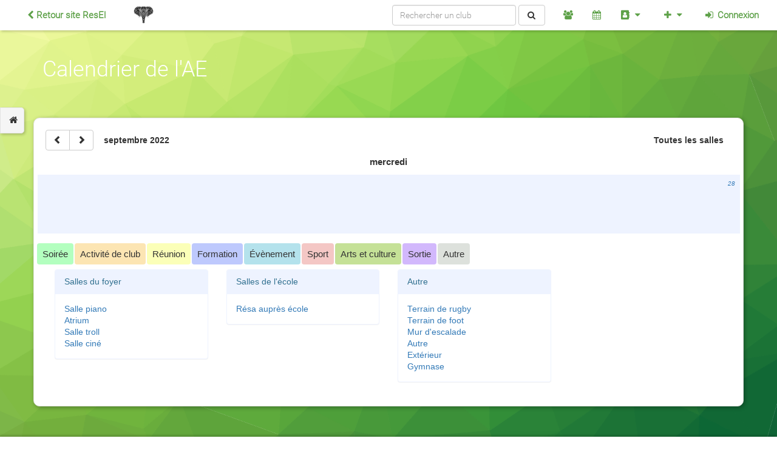

--- FILE ---
content_type: text/html; charset=utf-8
request_url: https://resel.fr/campus/salles/2022/9/28/
body_size: 15780
content:



<!DOCTYPE html>
<html lang="en">
<head>
    <meta charset="UTF-8">
    <meta http-equiv="X-UA-Compatible" content="IE=edge">
    <meta name="viewport" content="width=device-width, initial-scale=1">
    <meta name="description" content="Gestion des évènements du campus brestois de Télécom Bretagne">
    <meta name="author" content="ResEl">
    <meta charset="utf-8"/>
    <link rel="icon" href="/static/images/campus/favicon.png">

    <title>Campus.resel.fr | Calendrier campus</title>

    
    <link href="/static/bootstrap/css/bootstrap.min.css" rel="stylesheet">
    <link href="/static/font-awesome/css/font-awesome.min.css" rel="stylesheet">
    <link rel="stylesheet" href="/static/css/campus/base.css">
    
    <link rel="stylesheet" type="text/css" href="/static/css/campus/rooms.css">
    <link rel="stylesheet" type="text/css" href="/static/css/jquery.datetimepicker.min.css">


    
    <link href='http://fonts.googleapis.com/css?family=Droid+Serif' rel='stylesheet' type='text/css'>
</head>
<body>
  <div class="floatin_hugo_1 floating_meme"></div>
  <div class="floatin_hugo_2 floating_meme"></div>
  <div class="floatin_hugo_3 floating_meme"></div>
  <div class="floatin_hugo_4 floating_meme"></div>
  <div class="floatin_hugo_5 floating_meme"></div>
  <div class="floatin_hugo_6 floating_meme"></div>
  <div class="floatin_hugo_7 floating_meme"></div>
  <div class="floatin_hugo_8 floating_meme"></div>
  <div class="floatin_hugo_9 floating_meme"></div>
<nav class="navbar navbar-default">
    <div class="container-fluid">
        <!-- Brand and toggle get grouped for better mobile display -->
        <div class="navbar-header">
            <button type="button" class="navbar-toggle collapsed" data-toggle="collapse" data-target="#bs-example-navbar-collapse-1" aria-expanded="false">
                <span class="sr-only">Toggle navigation</span>
                <span class="icon-bar"></span>
                <span class="icon-bar"></span>
                <span class="icon-bar"></span>
            </button>

            <a class="navbar-brand hidden-md hidden-lg" href="/campus/">
                <img src="/static/images/campus/elephant-polygon.png" alt="logo-elephant"/>
            </a>
        </div>

        <!-- Collect the nav links, forms, and other content for toggling -->
        <div class="collapse navbar-collapse" id="bs-example-navbar-collapse-1">
            <ul class="nav navbar-nav navbar-left">
                <li><a href="/"><span class="fa fa-chevron-left"></span> Retour site ResEl</a></li>
                <li><a class="navbar-brand hidden-xs hidden-sm" style="margin-left: 10px" href="/campus/">
                    <img src="/static/images/campus/elephant-polygon.png" alt="logo-elephant"/>
                </a></li>
            </ul>
            <ul class="nav navbar-nav navbar-right">
                <form class="navbar-form navbar-left" action="/campus/clubs/search" method="get">
                    <div class="form-group">
                        <input name="what" id="id_what" type="text" class="form-control search-box" placeholder="Rechercher un club">
                        <button type="submit" class="btn btn-default"><span class="fa fa-fw fa-search"></span></button>
                    </div>
                </form>
                <li><a href="/campus/clubs/"><span class="fa fa-users"></span><span class="hidden-sm hidden-md"> Vie associative</span></a></li>
                <li><a href="/campus/salles/"><span class="fa fa-fw fa-calendar"></span> <span class="hidden-sm hidden-md">Calendrier</span></a></li>
                <li class="dropdown">
                    <a href="#" class="dropdown-toggle" data-toggle="dropdown"><span class="fa fa-address-book"></span> <span class="hidden-sm hidden-md">Annuaire</span> <span class="fa fa-fw fa-caret-down"></a>
                    <ul class="dropdown-menu">
                        <li><a href="/campus/who/"><span class="fa fa-users"></span> Who's Who </a></li>
                        <li><a href="/campus/who/birthdays"><span class="fa fa-birthday-cake"></span> Anniversaires </a></li>
                    </ul>
                </li>
                <li class="dropdown">
                    <a href="#" class="dropdown-toggle" data-toggle="dropdown"><span class="fa fa-fw fa-plus"></span><span class="hidden-sm hidden-md"> Mail campus</span><span class="fa fa-fw fa-caret-down"></span></a>
                    <ul class="dropdown-menu">
                        <!-- TODO: link to the dropdown -->
                        <li><a href="/campus/salles/"><span class="fa fa-fw fa-calendar-plus-o"></span> Créer un événement </a></li>
                        <li><a href="/campus/mails/"><span class="fa fa-fw fa-envelope"></span> Envoyer un mail campus@resel.fr</a></li>
                        <li><a href="/campus/clubs/new"><span class="fa fa-fw fa-users"></span> Nouveau club </a></li>
                    </ul>
                </li>
                
                    <li><a href="/login?next=/campus/salles/2022/9/28/"><span class="fa fa-fw fa-sign-in"></span> Connexion</a></li>
                
            </ul>
        </div><!-- /.navbar-collapse -->
    </div><!-- /.container-fluid -->
</nav>





    <div class="btn-home btn-home-campus">
      <a href="/campus/" class="noncolored-a"><span class="fa fa-home"></span>   </a>
    </div>

    <div class="container title">
        <h1>Calendrier de l'AE</h1>
    </div>
    <div class="container well" id="content">
        <div class="row">
            <div class="col-xs-12" id="month-navigation">
                <div class="btn-group" role="group" aria-label="previous-next-month">
                    
                        <a class="btn btn-default" href="/campus/salles/2022/8/">
                            <span class="glyphicon glyphicon-chevron-left"></span>
                        </a>
                    

                    
                        <a class="btn btn-default" href="/campus/salles/2022/10/">
                            <span class="glyphicon glyphicon-chevron-right"></span>
                        </a>
                    
                </div>

                <div class="btn btn-link">
                    septembre 2022
                </div>

                <div class="btn btn-link pull-right">
                    
                        Toutes les salles
                        
                    
                </div>
            </div>
        </div>

        <div class="row">
            <div class="table-responsive col-xs-12">
                <div class="row">
                    <table id="calendar" class="table">
                        <thead>
                        <tr>
                            
                                <th>mercredi</th>
                            
                        </tr>
                        </thead>

                        <tbody>
                        
                            <tr>
                                
                                    
                                        <td  >
                                            <div class='text-right small'>
                                                
                                                    <a href="/campus/salles/2022/9/28/">
                                                        28
                                                    </a>
                                                
                                            </div>
                                            
                                        </td>
                                    
                                
                            </tr>
                        
                        </tbody>
                    </table>

                    <table id="legend">
                        <tr>
                            <td><span class="alert alert-party">Soirée</span></td>
                            <td><span class="alert alert-club">Activité de club</span></td>
                            <td><span class="alert alert-meeting">Réunion</span></td>
                            <td><span class="alert alert-training">Formation</span></td>
                            <td><span class="alert alert-event">Évènement</span></td>
                            <td><span class="alert alert-sport">Sport</span></td>
                            <td><span class="alert alert-arts">Arts et culture</span></td>
                            <td><span class="alert alert-trip">Sortie</span></td>
                            <td><span class="alert alert-other">Autre</span></td>
                        </tr>
                    </table>
                </div>
            </div> <!-- /.table-responsive -->

        </div> <!-- /.row -->

        <div class="row">
            <div class="col-xs-12" >
                
                    
                
                    
                        <div class="col-xs-6 col-sm-3 room-list">
                            <div class="panel panel-info">
                                <div class="panel-heading">Salles du foyer</div>

                                <div class="panel-body">
                                    
                                        <a href="/campus/salles/1/">Salle piano</a><br>
                                    
                                        <a href="/campus/salles/2/">Atrium</a><br>
                                    
                                        <a href="/campus/salles/5/">Salle troll</a><br>
                                    
                                        <a href="/campus/salles/9/">Salle ciné</a><br>
                                    
                                </div>
                            </div>
                        </div>
                    
                
                    
                        <div class="col-xs-6 col-sm-3 room-list">
                            <div class="panel panel-info">
                                <div class="panel-heading">Salles de l&#x27;école</div>

                                <div class="panel-body">
                                    
                                        <a href="/campus/salles/14/">Résa auprès école</a><br>
                                    
                                </div>
                            </div>
                        </div>
                    
                
                    
                        <div class="col-xs-6 col-sm-3 room-list">
                            <div class="panel panel-info">
                                <div class="panel-heading">Autre</div>

                                <div class="panel-body">
                                    
                                        <a href="/campus/salles/6/">Terrain de rugby</a><br>
                                    
                                        <a href="/campus/salles/7/">Terrain de foot</a><br>
                                    
                                        <a href="/campus/salles/8/">Mur d&#x27;escalade</a><br>
                                    
                                        <a href="/campus/salles/10/">Autre</a><br>
                                    
                                        <a href="/campus/salles/11/">Extérieur</a><br>
                                    
                                        <a href="/campus/salles/13/">Gymnase</a><br>
                                    
                                </div>
                            </div>
                        </div>
                    
                
            </div>

        </div>  <!-- /.row -->
    </div>

    <!-- Modal for the booking form -->
    


<footer class="footer sticky-footer">
    <div class="container text-center">

        <div class="row">
            <div class="col-md-12">
                <div class="row">
                    <a href="https://www.facebook.com/Reselfr"><span class="fa fa-facebook social"></span></a>
                    <a href="https://twitter.com/resel_fr"><span class="fa fa-twitter social"></span></a>
                    <a href="https://github.com/ResEl-TB"><span class="fa fa-github social"></span></a>
                </div>
            </div>
        </div>

        <div class="row">
            <div class="col-sm-4">
                <ul>
                    <li><a href="#">Les statuts de l'association</a></li>
                    <li><a href="#">Le règlement intérieur</a></li>
                    <li><a href="/paiement/tarifs/">Tarifs et Cotisation</a></li>
                    <li><a href="/contact/">Contact</a></li>
                </ul>
            </div>
            <div class="col-sm-4">
                <ul>
                    <li><a href="https://status.resel.fr">État du réseau</a></li>
                    <li><a href="https://clubs.resel.fr">Les clubs</a></li>
                    <li><a href="/">Site ResEl</a></li>

                    <li><a href="/wiki/lassociation/devenez-administrateur-resel">Devenez Administrateur ResEl !</a></li>
                </ul>
            </div>
            <div class="col-sm-4">
                <ul>
                    <li><a href="https://www.federez.net/">Fédérez</a></li>
                    <li><a href="http://www.telecom-bretagne.eu">Télécom Bretagne</a></li>
                    <br />
                    <li><a href="http://assos-tb.fr/">Associations de Télécom Bretagne</a></li>
                    <li><a href="http://www.aitb.org//">Alumni</a></li>
                </ul>
            </div>
        </div>

    </div>
</footer>


<script type="text/javascript" src="/static/jquery/jquery.min.js"></script>
<script type="text/javascript" src="/static/bootstrap/js/bootstrap.min.js"></script>
<script>
var k = [38, 38, 40, 40, 37, 39, 37, 39, 66, 65],
n = 0;
$(document).keydown(function (e) {
    if (e.keyCode === k[n++]) {
        if (n === k.length) {
            animateDiv($('.floatin_hugo_1'));
            animateDiv($('.floatin_hugo_2'));
            animateDiv($('.floatin_hugo_3'));
            animateDiv($('.floatin_hugo_4'));
            animateDiv($('.floatin_hugo_5'));
            animateDiv($('.floatin_hugo_6'));
            animateDiv($('.floatin_hugo_7'));
            animateDiv($('.floatin_hugo_8'));
            animateDiv($('.floatin_hugo_9'));
            n = 0;
            return false;
        }
    }
    else {
        n = 0;
    }
});

function makeNewPosition($container) {

    // Get viewport dimensions (remove the dimension of the div)
    var h = $(window).height();
    var w = $(window).width();

    var nh = Math.floor(Math.random() * h);
    var nw = Math.floor(Math.random() * w);

    return [nh, nw];

}

function animateDiv($target) {
    $target.css('display','block');
    var newq = makeNewPosition($target.parent());
    var oldq = $target.offset();
    var speed = calcSpeed([oldq.top, oldq.left], newq);

    $target.animate({
        top: newq[0],
        left: newq[1]
    }, speed, function() {
        animateDiv($target);
    });

};

function calcSpeed(prev, next) {

    var x = Math.abs(prev[1] - next[1]);
    var y = Math.abs(prev[0] - next[0]);

    var greatest = x > y ? x : y;

    var speedModifier = 0.1;

    var speed = Math.ceil(greatest / speedModifier);

    return speed;

}
</script>


    <script src="/static/js/jquery.datetimepicker.full.min.js"></script>
    <script>
        checkFormURL = "/campus/salles/check";
        sendFormURL = "/campus/salles/r%C3%A9servation";
        id = null;
    </script>
    <script src="/static/js/campus/booking.js"></script>

</body>
</html>


--- FILE ---
content_type: text/css
request_url: https://resel.fr/static/css/campus/base.css
body_size: 7115
content:
/* General styles */

/*
This disabled css (and the rest) is a WIP aiming to stick the f*cking footer at
the bottom of the webpage. Atm it only works on desktop screens.
html {
  position: relative;
  min-height: 100%;
}
*/

body {
    /* margin-bottom: 400px; */
    background: url("../../images/campus/bg.png") no-repeat center center fixed;
    -webkit-background-size: cover;
    -moz-background-size: cover;
    background-size: cover;
    -o-background-size: cover;
    font-family: 'Roboto', 'sans-serif';
    font-size: 1.5em;
}

/* Banner */

.beta-banner {
    color: white;
    height: 1.5em;
    width: 100%;
    height: auto;
}

.beta-banner a {
    font-weight: bold;
    color: white !important;
}

/* Navbar styles */

.title {
    color: #FFFFFF;
}

.navbar {
    background-color: white;
    border: none;
    border-radius: 0px;
    font-family: 'Roboto', 'sans-serif';
    font-size: 1.0em;
    box-shadow: 2px 2px 4px rgba(0, 0, 0, 0.2);
    position: fixed;
    width: 100%;
    z-index: 10;
    top: 0;
    -webkit-transform: translate3d(0,0,1px);
}

.navbar-header .navbar-toggle.collapsed {
    background-color: transparent !important;
    border-color: #5ea149;
}

.navbar-header .navbar-toggle.collapsed .icon-bar {
    background-color: #5ea149;
}

.navbar-header .navbar-toggle {
    background-color: #5ea149 !important;
    border-color: white;
}

.navbar-header .navbar-toggle .icon-bar {
    background-color: white;
}

.navbar-brand img {
    width: auto;
    height: 45px;
    margin-top: -13px;
}

.dropdown-menu > li > a,
.navbar .navbar-nav > li > a {
    background-color: transparent;
    color: #5ea149 !important;
    font-weight: bold;
}

.dropdown-menu > li > a:hover,
.navbar .navbar-nav > li > a:hover,
.navbar-default .navbar-nav > .open > a,
.navbar-default .navbar-nav > .open > a:focus,
.navbar-default .navbar-nav > .open > a:hover {
    color: white !important;
    background-color: #5ea149;
}

.dropdown-menu {
    border-radius: 0px;
    background-color: #fff;
    border-radius: 0 0 10px 10px;
}

.well {
    border-radius: 0px;
    background-color: white;
    box-shadow: 2px 2px 7px rgba(0, 0, 0, 0.3);
    border-radius: 10px;
}

/* Page style */

body > .container, body > .wrapper, #content, #management-app {
  margin-top: 75px;
}

.carousel-control {
  text-shadow: none;
  color: #aaa !important;
}

/* Style for calendar.html */

#month-navigation .btn-link {
    color: #333;
    text-decoration: none;
    font-weight: bold;
}

#month-navigation .btn-link:hover {
    cursor: default;
}

/* Form Style */

.form-control:focus {
  box-shadow: 1px 0px 5px #5ea149;
  border-color: #a6d69e;
}

/* Fonts */

@font-face {
  font-family: 'Roboto';
  font-style: normal;
  font-weight: 300;
  src: url('../../fonts/Roboto/Roboto-Light.ttf') format('truetype');
  unicode-range: U+0000-00FF, U+0131, U+0152-0153, U+02C6, U+02DA, U+02DC, U+2000-206F, U+2074, U+20AC, U+2212, U+2215, U+E0FF, U+EFFD, U+F000;
}

.hard-content {
    background-color: rgba(255, 255, 255, .9);
}

/* Footer */

.footer {
    /* width: 100%;
    position: absolute;
    bottom: 0; */
    box-shadow: -2px -2px 4px rgba(0, 0, 0, 0.2);
    background-color: white;
    padding-top: 15px;
    color: #5ea149;
}

.footer .row {
    margin-top: 30px;
    margin-bottom: 30px;
}

.footer a{
    color: #5ea149;
}

.footer ul {
    list-style: none;
    margin-left: 0;
    padding-left: 0;
    margin-bottom: 20px;
}

.footer li {
    margin-top: 5px;
}

.footer .social {
    font-size: 2.5em;
    margin-left: 20px;
    margin-right: 20px;
}

/* Default jquery-ui's css looks like shit so we make slightly better */

.ui-state-focus {
   background: #cbf9c2 !important;
   color: inherit !important;
   border-color: #5ea149 !important;
}

.ui-autocomplete-input {
  border: 1px solid #DDD !important;
  padding-top: 0px !important;
}

.ui-autocomplete {
  z-index: 1510 !important;
}

.ui-state-default {
  color: #59934f !important;
}

.ui-widget-header, .ui-state-highlight, .ui-state-hover {
  background: #95db87 !important;
  color: inherit !important;
  border-color: #5ea149 !important;
}

.ui-state-hover{
  background: #cbf9c2 !important;
  color: inherit !important;
  border-color: #5ea149 !important;
}

.ui-widget-content .ui-state-active {
  background: #95db87 !important;
  color: inherit !important;
  border-color: #5ea149 !important;
}

.modal-content {
  overflow: hidden;
}

.modal-header {
  color: white;
  text-align: center;
  background: url(/static/images/campus/modal-bg.png) center fixed;
}

.close {
  color: white !important;
  opacity: 1 !important;
}

.dell-user, .dell-user:hover {
  color: red;
}

.dell-form {
    display: inline !important;
}

button.dell-user {
  padding: 0;
}

button.add-user, button.add-user:hover {
  padding: 0;
  color: #5ea149;
}

.noncolored-a, .noncolored-a:hover, .noncolored-a:visited, .noncolored-a:focus{
   color: inherit;
   cursor: pointer;
   text-decoration: none;
}

.btn-home {
  text-align: right;
  width: 40px;
  z-index: 10;
  padding: 10px;
  border: 1px solid #e3e3e3;
  border-radius: 0px 5px 5px 0px;
  position: fixed;
  top: 17%;
  left: 0;
  background-color: #f5f5f5;
  box-shadow: 2px 2px 4px rgba(0, 0, 0, 0.2);
  transition: all 0.5s;
}

.btn-home-campus {
  margin-top: 55px;
}

.btn-home:hover{
    width: 47px;
    transition: all 0.3s;
}

/* removes bootsrap component's radius */
.remove-radius {
    border-radius: 0px !important;
}

/* Used to remove rows negative margin */
.remove-margin {
    margin: 0px !important;
}

.row-eq-height {
  display: -webkit-box;
  display: -webkit-flex;
  display: -ms-flexbox;
  display:         flex;
}

.floating_meme {
    display: none;
    z-index: 10000;
    height: 50px;
    width: 50px;
    background-size: cover;
    background-image: url(/static/images/campus/hugo.png);
    position:fixed;
}

.inline {
    display: inline;
}

textarea{
    resize: vertical;
}

/* Requires to be used in the **modal-dialog** div */
.modal-large {
    width: 75% !important;
}

@media (max-width: 767px) {
    .navbar-form {
        width: 100%;
        padding-right: 0;
        padding-left: 0;
        margin-left: 0;
    }

    .search-box {
        width: calc(80% - 50px);
        display: inline;
        margin-left: 10%;
    }

    .navbar-default .navbar-nav .open .dropdown-menu > li > a:focus, .navbar-default .navbar-nav .open .dropdown-menu > li > a:hover {
        color: #333;
        background-color: #5ea149;
    }
}


@media (min-width: 767px) and (max-width: 850px) {
    .navbar-brand {
        display: none;
    }

    .navbar-collapse {
        padding: 0;
    }
}

@media (min-width: 992px) and (max-width: 1400px) {
  .hidden-md {
    display: none !important;
  }
}

/* Animations */
.fade-in {
  animation: fade-in 0.3s ease
}

@keyframes fade-in {
  0%{opacity: 0}
  100%{opacity: 1}
}

@keyframes slide-in-top {
  0% {transform: translateY(-20px);}
  100% {transform: translateY(0px);}
}

@keyframes fade-slide-in-top {
  0% {transform: translateY(-20px);opacity: 0;}
  100% {transform: translateY(0px);opacity: 1;}
}


--- FILE ---
content_type: text/css
request_url: https://resel.fr/static/css/campus/rooms.css
body_size: 1887
content:
#content.container {
    font-family: Arial, Helvetica, sans-serif;
    margin-top: 50px;
    margin-bottom: 50px;
}

.table {
    width: 100%;
}

.room-list {
    font-size: .9em;
}

.room-list .panel-heading {
    background-color: #EEF3FF;
    border-color: #EEF3FF;
}

.room-list .panel {
    border-color: #EEF3FF;
}

#legend {
    margin-top: 15px;
    margin-bottom: 15px;
    width: 100%;
}

#legend td {
    white-space: nowrap;
}

#legend td:last-child {
    width:100%;
}

#legend span {
    margin-right: 1px;
    margin-left: 1px;
}

#calendar.table > thead th {
    text-align: center;
}

#calendar.table > tbody tr {
    height: 100px;
}

#calendar.table > tbody td {
    background-color: #EEF3FF;
    border: 3px solid white;
    width: 100px;
    font-size: .8em;
}

.alert {
    padding: 8px;
}

.alert-party {
    background-color: rgba(147, 255, 164, 0.7);
}

.alert-club {
    background-color: rgba(251, 219, 147, 0.7);
}

.alert-meeting {
    background-color: rgba(250, 255, 154, 0.7);
}

.alert-training {
    background-color: rgba(163, 178, 252, 0.7);
}

.alert-event {
    background-color: rgba(148, 214, 228, 0.7);
}

.alert-sport {
    background-color: rgba(240, 176, 173, 0.7);
}

.alert-arts {
    background-color: rgba(173, 213, 108, 0.7);
}

.alert-trip {
    background-color: rgba(165, 114, 250, 0.5);
}

.alert-other {
    background-color: rgba(207, 212, 206, 0.7);
}

.time {
    color: rgb(64, 64, 64);
    display: block;
}

.description {
    color: rgb(208, 63, 63);
}

.event {
    padding: 0;
}

.event div {
    border-radius: 3px;
    margin: 0;
    padding: 2px;
}

.event:hover {
    text-decoration: none;
}
.current-day {
    background-color: #cfdfff !important;
}

.small {
    font-size: 0.8em;
    font-style: oblique;
}

.bigger-bold {
    font-size: 1.1em;
    font-weight: bold;
}

label {
    text-align: left !important;
}


--- FILE ---
content_type: application/javascript; charset=utf-8
request_url: https://resel.fr/static/js/campus/booking.js
body_size: 2627
content:
// Check if the room is valid before sending the booking

var roomChoices = document.getElementsByClassName("room-choice");

function checkAvailability(form){
    var start = document.getElementById("startDate").value;
    var end = document.getElementById("endDate").value;
    var submit = document.getElementById("booking-submit");
    var send = true;
    submitText = submit.innerHTML; //avoid issues with translation stuff
    submit.innerHTML = '<span class="fa fa-spinner fa-pulse"></span>';
    for(var i=0; i<roomChoices.length; i++){
        if(roomChoices[i].selected){
            $.ajax({
                url : checkFormURL, // /!\ Needs to be defined in the html page /!\
                type : "GET",
                async: false,
                data : {"value": roomChoices[i].value, "start": start, "end": end, "id": id}, // set id in the html page
                success : function(data){
                    if(data != "0"){
                        answer = confirm(
                            "ATTENTION:\n"+
                            "La salle \"" + data +
                            "\" est déjà réservée sur ce créneau.\n"+
                            "Assurez-vous que les activités sont compatibles.\n\n"+
                            "Pour confirmer, cliquez sur OK"
                        );
                        if(!answer){send=false;};
                    }
                },
            });
        };
    };
    if (send){
        //form.submit();
        validateAndSend();
    }
    submit.innerHTML = submitText;
}

/*
Send the form to check if its is valid and show errors if invalid or
reload the page if valid
*/

function validateAndSend() {
    var form = $('#booking-form');
    $.ajax({
        url : sendFormURL, // /!\ Needs to be defined in the html page /!\
        type : "POST",
        async : false,
        data : form.serialize(),
        success : function(data){
             location.reload();
        },
        error : function(data){
            var errors = document.getElementById("booking-errors");
            errors.style.display = 'block';
            errors.innerHTML = data.responseJSON.errors;
        }
    });
}

// Auto fill the endDate input when selecting the startDate

var startDateInput = document.getElementById("startDate");
var endDateInput = document.getElementById("endDate");

function addEndDate(){
    if (!endDateInput.value){
        endDateInput.value = startDateInput.value;
    }
};

jQuery.datetimepicker.setLocale( "{{ request.LANGUAGE_CODE }}" );
$( ".datetimepicker" ).datetimepicker({
    format: 'Y-m-d H:i:00',
});
